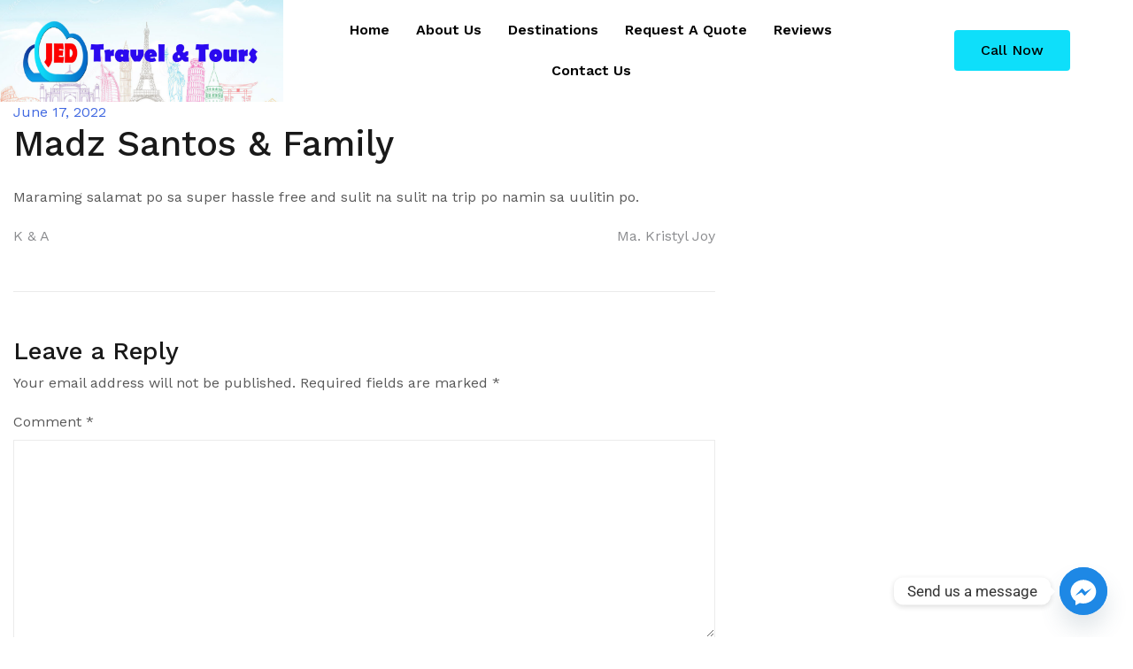

--- FILE ---
content_type: text/css
request_url: https://www.jedtravel.com/wp-content/uploads/elementor/css/post-375.css?ver=1769110131
body_size: 831
content:
.elementor-375 .elementor-element.elementor-element-4d484c2 > .elementor-container > .elementor-column > .elementor-widget-wrap{align-content:center;align-items:center;}.elementor-375 .elementor-element.elementor-element-4d484c2{padding:0px 0px 0px 0px;}.elementor-bc-flex-widget .elementor-375 .elementor-element.elementor-element-36ef78e.elementor-column .elementor-widget-wrap{align-items:center;}.elementor-375 .elementor-element.elementor-element-36ef78e.elementor-column.elementor-element[data-element_type="column"] > .elementor-widget-wrap.elementor-element-populated{align-content:center;align-items:center;}.elementor-bc-flex-widget .elementor-375 .elementor-element.elementor-element-2309848.elementor-column .elementor-widget-wrap{align-items:center;}.elementor-375 .elementor-element.elementor-element-2309848.elementor-column.elementor-element[data-element_type="column"] > .elementor-widget-wrap.elementor-element-populated{align-content:center;align-items:center;}.elementor-375 .elementor-element.elementor-element-2309848 > .elementor-element-populated{margin:0px 0px 0px 0px;--e-column-margin-right:0px;--e-column-margin-left:0px;padding:0px 0px 0px 0px;}.elementor-375 .elementor-element.elementor-element-a61cf84{text-align:start;}.elementor-375 .elementor-element.elementor-element-a61cf84 img{width:100%;}.elementor-bc-flex-widget .elementor-375 .elementor-element.elementor-element-3c87a7e.elementor-column .elementor-widget-wrap{align-items:center;}.elementor-375 .elementor-element.elementor-element-3c87a7e.elementor-column.elementor-element[data-element_type="column"] > .elementor-widget-wrap.elementor-element-populated{align-content:center;align-items:center;}.elementor-375 .elementor-element.elementor-element-8bcba51 .menu-item a.hfe-menu-item{padding-left:15px;padding-right:15px;}.elementor-375 .elementor-element.elementor-element-8bcba51 .menu-item a.hfe-sub-menu-item{padding-left:calc( 15px + 20px );padding-right:15px;}.elementor-375 .elementor-element.elementor-element-8bcba51 .hfe-nav-menu__layout-vertical .menu-item ul ul a.hfe-sub-menu-item{padding-left:calc( 15px + 40px );padding-right:15px;}.elementor-375 .elementor-element.elementor-element-8bcba51 .hfe-nav-menu__layout-vertical .menu-item ul ul ul a.hfe-sub-menu-item{padding-left:calc( 15px + 60px );padding-right:15px;}.elementor-375 .elementor-element.elementor-element-8bcba51 .hfe-nav-menu__layout-vertical .menu-item ul ul ul ul a.hfe-sub-menu-item{padding-left:calc( 15px + 80px );padding-right:15px;}.elementor-375 .elementor-element.elementor-element-8bcba51 .menu-item a.hfe-menu-item, .elementor-375 .elementor-element.elementor-element-8bcba51 .menu-item a.hfe-sub-menu-item{padding-top:15px;padding-bottom:15px;}.elementor-375 .elementor-element.elementor-element-8bcba51 ul.sub-menu{width:220px;}.elementor-375 .elementor-element.elementor-element-8bcba51 .sub-menu a.hfe-sub-menu-item,
						 .elementor-375 .elementor-element.elementor-element-8bcba51 nav.hfe-dropdown li a.hfe-menu-item,
						 .elementor-375 .elementor-element.elementor-element-8bcba51 nav.hfe-dropdown li a.hfe-sub-menu-item,
						 .elementor-375 .elementor-element.elementor-element-8bcba51 nav.hfe-dropdown-expandible li a.hfe-menu-item,
						 .elementor-375 .elementor-element.elementor-element-8bcba51 nav.hfe-dropdown-expandible li a.hfe-sub-menu-item{padding-top:15px;padding-bottom:15px;}.elementor-375 .elementor-element.elementor-element-8bcba51 .hfe-nav-menu__toggle{margin-left:auto;}.elementor-375 .elementor-element.elementor-element-8bcba51 a.hfe-menu-item, .elementor-375 .elementor-element.elementor-element-8bcba51 a.hfe-sub-menu-item{font-size:16px;font-weight:600;}.elementor-375 .elementor-element.elementor-element-8bcba51 .menu-item a.hfe-menu-item, .elementor-375 .elementor-element.elementor-element-8bcba51 .sub-menu a.hfe-sub-menu-item{color:#000000;}.elementor-375 .elementor-element.elementor-element-8bcba51 .sub-menu,
								.elementor-375 .elementor-element.elementor-element-8bcba51 nav.hfe-dropdown,
								.elementor-375 .elementor-element.elementor-element-8bcba51 nav.hfe-dropdown-expandible,
								.elementor-375 .elementor-element.elementor-element-8bcba51 nav.hfe-dropdown .menu-item a.hfe-menu-item,
								.elementor-375 .elementor-element.elementor-element-8bcba51 nav.hfe-dropdown .menu-item a.hfe-sub-menu-item{background-color:#fff;}.elementor-375 .elementor-element.elementor-element-8bcba51 .sub-menu li.menu-item:not(:last-child),
						.elementor-375 .elementor-element.elementor-element-8bcba51 nav.hfe-dropdown li.menu-item:not(:last-child),
						.elementor-375 .elementor-element.elementor-element-8bcba51 nav.hfe-dropdown-expandible li.menu-item:not(:last-child){border-bottom-style:solid;border-bottom-color:#c4c4c4;border-bottom-width:1px;}.elementor-bc-flex-widget .elementor-375 .elementor-element.elementor-element-b4d8d92.elementor-column .elementor-widget-wrap{align-items:center;}.elementor-375 .elementor-element.elementor-element-b4d8d92.elementor-column.elementor-element[data-element_type="column"] > .elementor-widget-wrap.elementor-element-populated{align-content:center;align-items:center;}.elementor-375 .elementor-element.elementor-element-6448950 .elementor-button{background-color:#0EDFFA;font-size:16px;font-weight:500;fill:#000000;color:#000000;}.elementor-375 .elementor-element.elementor-element-6448950 .elementor-button:hover, .elementor-375 .elementor-element.elementor-element-6448950 .elementor-button:focus{background-color:#2B0AEF;color:#FFFFFF;}.elementor-375 .elementor-element.elementor-element-6448950 .elementor-button:hover svg, .elementor-375 .elementor-element.elementor-element-6448950 .elementor-button:focus svg{fill:#FFFFFF;}@media(max-width:1024px){.elementor-bc-flex-widget .elementor-375 .elementor-element.elementor-element-3c87a7e.elementor-column .elementor-widget-wrap{align-items:center;}.elementor-375 .elementor-element.elementor-element-3c87a7e.elementor-column.elementor-element[data-element_type="column"] > .elementor-widget-wrap.elementor-element-populated{align-content:center;align-items:center;}.elementor-375 .elementor-element.elementor-element-8bcba51 nav.hfe-nav-menu__layout-horizontal:not(.hfe-dropdown) ul.sub-menu, .elementor-375 .elementor-element.elementor-element-8bcba51 nav.hfe-nav-menu__layout-expandible.menu-is-active, .elementor-375 .elementor-element.elementor-element-8bcba51 nav.hfe-nav-menu__layout-vertical:not(.hfe-dropdown) ul.sub-menu{margin-top:10px;}.elementor-375 .elementor-element.elementor-element-8bcba51 .hfe-dropdown.menu-is-active{margin-top:10px;}}@media(min-width:768px){.elementor-375 .elementor-element.elementor-element-2309848{width:25%;}.elementor-375 .elementor-element.elementor-element-3c87a7e{width:54.333%;}.elementor-375 .elementor-element.elementor-element-b4d8d92{width:20%;}}@media(max-width:1024px) and (min-width:768px){.elementor-375 .elementor-element.elementor-element-2309848{width:50%;}.elementor-375 .elementor-element.elementor-element-3c87a7e{width:50%;}.elementor-375 .elementor-element.elementor-element-b4d8d92{width:100%;}}@media(max-width:767px){.elementor-375 .elementor-element.elementor-element-2309848{width:70%;}.elementor-375 .elementor-element.elementor-element-3c87a7e{width:30%;}}

--- FILE ---
content_type: text/css
request_url: https://www.jedtravel.com/wp-content/uploads/elementor/css/post-462.css?ver=1769110131
body_size: 995
content:
.elementor-462 .elementor-element.elementor-element-380e7f1:not(.elementor-motion-effects-element-type-background), .elementor-462 .elementor-element.elementor-element-380e7f1 > .elementor-motion-effects-container > .elementor-motion-effects-layer{background-color:#000000;}.elementor-462 .elementor-element.elementor-element-380e7f1{border-style:solid;border-width:1px 0px 0px 0px;border-color:#FFFFFF;transition:background 0.3s, border 0.3s, border-radius 0.3s, box-shadow 0.3s;padding:20px 20px 20px 20px;}.elementor-462 .elementor-element.elementor-element-380e7f1 > .elementor-background-overlay{transition:background 0.3s, border-radius 0.3s, opacity 0.3s;}.elementor-462 .elementor-element.elementor-element-0b65816 > .elementor-element-populated{padding:20px 20px 20px 20px;}.elementor-462 .elementor-element.elementor-element-5981455{text-align:start;}.elementor-462 .elementor-element.elementor-element-5981455 .elementor-heading-title{color:#FFFFFF;}.elementor-462 .elementor-element.elementor-element-a620fcf{color:#FFFFFF;}.elementor-462 .elementor-element.elementor-element-11d9b13 > .elementor-element-populated{padding:20px 20px 20px 20px;}.elementor-462 .elementor-element.elementor-element-371ad96{text-align:start;}.elementor-462 .elementor-element.elementor-element-371ad96 .elementor-heading-title{color:#FFFFFF;}.elementor-462 .elementor-element.elementor-element-a051026 .menu-item a.hfe-menu-item, .elementor-462 .elementor-element.elementor-element-a051026 .menu-item a.hfe-sub-menu-item{padding-top:10px;padding-bottom:10px;}.elementor-462 .elementor-element.elementor-element-a051026 .sub-menu a.hfe-sub-menu-item,
						 .elementor-462 .elementor-element.elementor-element-a051026 nav.hfe-dropdown li a.hfe-menu-item,
						 .elementor-462 .elementor-element.elementor-element-a051026 nav.hfe-dropdown li a.hfe-sub-menu-item,
						 .elementor-462 .elementor-element.elementor-element-a051026 nav.hfe-dropdown-expandible li a.hfe-menu-item,
						 .elementor-462 .elementor-element.elementor-element-a051026 nav.hfe-dropdown-expandible li a.hfe-sub-menu-item{padding-top:15px;padding-bottom:15px;}.elementor-462 .elementor-element.elementor-element-a051026 a.hfe-menu-item, .elementor-462 .elementor-element.elementor-element-a051026 a.hfe-sub-menu-item{font-size:16px;font-weight:normal;}.elementor-462 .elementor-element.elementor-element-a051026 .menu-item a.hfe-menu-item, .elementor-462 .elementor-element.elementor-element-a051026 .sub-menu a.hfe-sub-menu-item{color:#FFFFFF;}.elementor-462 .elementor-element.elementor-element-a051026 .sub-menu,
								.elementor-462 .elementor-element.elementor-element-a051026 nav.hfe-dropdown,
								.elementor-462 .elementor-element.elementor-element-a051026 nav.hfe-dropdown-expandible,
								.elementor-462 .elementor-element.elementor-element-a051026 nav.hfe-dropdown .menu-item a.hfe-menu-item,
								.elementor-462 .elementor-element.elementor-element-a051026 nav.hfe-dropdown .menu-item a.hfe-sub-menu-item{background-color:#fff;}.elementor-462 .elementor-element.elementor-element-a051026 .sub-menu li.menu-item:not(:last-child),
						.elementor-462 .elementor-element.elementor-element-a051026 nav.hfe-dropdown li.menu-item:not(:last-child),
						.elementor-462 .elementor-element.elementor-element-a051026 nav.hfe-dropdown-expandible li.menu-item:not(:last-child){border-bottom-style:solid;border-bottom-color:#c4c4c4;border-bottom-width:1px;}.elementor-462 .elementor-element.elementor-element-613692d > .elementor-element-populated{padding:20px 20px 20px 20px;}.elementor-462 .elementor-element.elementor-element-688d555{text-align:start;}.elementor-462 .elementor-element.elementor-element-688d555 .elementor-heading-title{color:#FFFFFF;}.elementor-462 .elementor-element.elementor-element-c3da036 .elementor-icon-list-items:not(.elementor-inline-items) .elementor-icon-list-item:not(:last-child){padding-block-end:calc(10px/2);}.elementor-462 .elementor-element.elementor-element-c3da036 .elementor-icon-list-items:not(.elementor-inline-items) .elementor-icon-list-item:not(:first-child){margin-block-start:calc(10px/2);}.elementor-462 .elementor-element.elementor-element-c3da036 .elementor-icon-list-items.elementor-inline-items .elementor-icon-list-item{margin-inline:calc(10px/2);}.elementor-462 .elementor-element.elementor-element-c3da036 .elementor-icon-list-items.elementor-inline-items{margin-inline:calc(-10px/2);}.elementor-462 .elementor-element.elementor-element-c3da036 .elementor-icon-list-items.elementor-inline-items .elementor-icon-list-item:after{inset-inline-end:calc(-10px/2);}.elementor-462 .elementor-element.elementor-element-c3da036 .elementor-icon-list-icon i{color:#FFFFFF;transition:color 0.3s;}.elementor-462 .elementor-element.elementor-element-c3da036 .elementor-icon-list-icon svg{fill:#FFFFFF;transition:fill 0.3s;}.elementor-462 .elementor-element.elementor-element-c3da036{--e-icon-list-icon-size:20px;--icon-vertical-offset:0px;}.elementor-462 .elementor-element.elementor-element-c3da036 .elementor-icon-list-item > .elementor-icon-list-text, .elementor-462 .elementor-element.elementor-element-c3da036 .elementor-icon-list-item > a{font-size:16px;}.elementor-462 .elementor-element.elementor-element-c3da036 .elementor-icon-list-text{color:#FFFFFF;transition:color 0.3s;}.elementor-462 .elementor-element.elementor-element-cfbb080 > .elementor-element-populated{padding:20px 20px 20px 20px;}.elementor-462 .elementor-element.elementor-element-8cd273f{text-align:start;}.elementor-462 .elementor-element.elementor-element-8cd273f .elementor-heading-title{color:#FFFFFF;}.elementor-462 .elementor-element.elementor-element-215cac0 .elementor-repeater-item-f70c964.elementor-social-icon{background-color:#3F729B;}.elementor-462 .elementor-element.elementor-element-215cac0{--grid-template-columns:repeat(0, auto);--icon-size:20px;--grid-column-gap:5px;}.elementor-462 .elementor-element.elementor-element-215cac0 .elementor-widget-container{text-align:left;}.elementor-462 .elementor-element.elementor-element-05ad1aa:not(.elementor-motion-effects-element-type-background), .elementor-462 .elementor-element.elementor-element-05ad1aa > .elementor-motion-effects-container > .elementor-motion-effects-layer{background-color:#000000;}.elementor-462 .elementor-element.elementor-element-05ad1aa{border-style:solid;border-width:1px 0px 0px 0px;border-color:#FFFFFF;transition:background 0.3s, border 0.3s, border-radius 0.3s, box-shadow 0.3s;}.elementor-462 .elementor-element.elementor-element-05ad1aa > .elementor-background-overlay{transition:background 0.3s, border-radius 0.3s, opacity 0.3s;}.elementor-bc-flex-widget .elementor-462 .elementor-element.elementor-element-13ee4d2.elementor-column .elementor-widget-wrap{align-items:center;}.elementor-462 .elementor-element.elementor-element-13ee4d2.elementor-column.elementor-element[data-element_type="column"] > .elementor-widget-wrap.elementor-element-populated{align-content:center;align-items:center;}.elementor-462 .elementor-element.elementor-element-541bbde{margin-top:0px;margin-bottom:0px;padding:0px 0px 0px 0px;}.elementor-462 .elementor-element.elementor-element-2b1d40c > .elementor-widget-container{margin:0px 0px -20px 0px;padding:0px 0px 0px 0px;}.elementor-462 .elementor-element.elementor-element-2b1d40c{text-align:start;font-size:16px;font-weight:600;color:#FFFFFF;}.elementor-462 .elementor-element.elementor-element-e8ea414 > .elementor-widget-container{margin:0px 0px -20px 0px;padding:0px 0px 0px 0px;}.elementor-462 .elementor-element.elementor-element-e8ea414{text-align:end;font-size:16px;font-weight:600;color:#FFFFFF;}@media(max-width:767px){.elementor-462 .elementor-element.elementor-element-2b1d40c{text-align:center;}.elementor-462 .elementor-element.elementor-element-e8ea414{text-align:center;}}